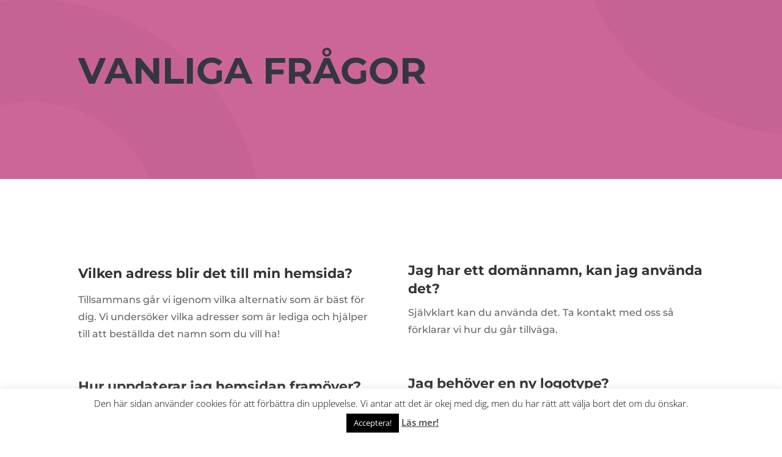

--- FILE ---
content_type: text/css
request_url: https://www.limeberry.se/wp-content/et-cache/642/et-core-unified-deferred-642.min.css?ver=1767359678
body_size: 674
content:
div.et_pb_section.et_pb_section_0{background-image:url(https://www.limeberry.se/wp-content/uploads/2019/03/circle-background-pattern.png)!important}.et_pb_section_0.et_pb_section{background-color:#cc6699!important}.et_pb_text_0 h1{font-family:'Montserrat',Helvetica,Arial,Lucida,sans-serif;font-weight:700;text-transform:uppercase;text-decoration-style:dotted;font-size:60px;color:#353740!important;line-height:1.3em}.et_pb_divider_0{max-width:120px}.et_pb_section_1.et_pb_section{padding-top:110px;padding-bottom:165px}.et_pb_text_1,.et_pb_text_2,.et_pb_text_3,.et_pb_text_4,.et_pb_text_5{line-height:1.8em;font-family:'Montserrat',Helvetica,Arial,Lucida,sans-serif;font-size:16px;line-height:1.8em}.et_pb_text_1 h2,.et_pb_text_3 h2{font-family:'Montserrat',Helvetica,Arial,Lucida,sans-serif;font-weight:700;font-size:22px;line-height:1.8em}.et_pb_text_2 h2,.et_pb_text_4 h2,.et_pb_text_5 h2{font-family:'Montserrat',Helvetica,Arial,Lucida,sans-serif;font-weight:700;font-size:22px;line-height:1.4em}.et_pb_row_3.et_pb_row{padding-top:27px!important;padding-right:0px!important;padding-bottom:4px!important;padding-left:0px!important;padding-top:27px;padding-right:0px;padding-bottom:4px;padding-left:0px}.et_pb_divider_1:before{border-top-color:#cc6699}.et_pb_row_4.et_pb_row{padding-top:77px!important;padding-right:0px!important;padding-bottom:73px!important;padding-left:0px!important;padding-top:77px;padding-right:0px;padding-bottom:73px;padding-left:0px}body #page-container .et_pb_section .et_pb_button_0{color:#555555!important;border-width:4px!important;border-color:#555555;border-radius:100px;letter-spacing:2px;font-family:'Montserrat',Helvetica,Arial,Lucida,sans-serif!important;text-transform:uppercase!important}.et_pb_button_0,.et_pb_button_0:after{transition:all 300ms ease 0ms}.et_pb_section_2.et_pb_section{padding-top:39px;padding-right:0px;padding-bottom:368px;padding-left:0px}.et_pb_section_3.et_pb_section{padding-top:39px;padding-right:0px;padding-bottom:368px;padding-left:0px;background-color:#cc6699!important}.et_pb_row_5.et_pb_row{padding-top:27px!important;padding-right:0px!important;padding-bottom:0px!important;padding-left:0px!important;padding-top:27px;padding-right:0px;padding-bottom:0;padding-left:0px}.et_pb_text_6.et_pb_text,.et_pb_text_6 h4,.et_pb_text_7.et_pb_text,.et_pb_text_8.et_pb_text{color:#FFFFFF!important}.et_pb_text_6{font-family:'Montserrat',Helvetica,Arial,Lucida,sans-serif;font-size:15px}.et_pb_text_6 h3{font-family:'Montserrat',Helvetica,Arial,Lucida,sans-serif;font-weight:700;font-size:38px;color:#FFFFFF!important;line-height:1.5em}.et_pb_text_7,.et_pb_text_8{font-family:'Montserrat',Helvetica,Arial,Lucida,sans-serif;font-size:13px}.et_pb_text_7 h4,.et_pb_text_8 h4{font-family:'Montserrat',Helvetica,Arial,Lucida,sans-serif;font-weight:700;font-size:20px;color:#FFFFFF!important}@media only screen and (max-width:980px){body #page-container .et_pb_section .et_pb_button_0:after{display:inline-block;opacity:0}body #page-container .et_pb_section .et_pb_button_0:hover:after{opacity:1}}@media only screen and (min-width:768px) and (max-width:980px){.et_pb_divider_0{display:none!important}}@media only screen and (max-width:767px){.et_pb_divider_0{display:none!important}body #page-container .et_pb_section .et_pb_button_0:after{display:inline-block;opacity:0}body #page-container .et_pb_section .et_pb_button_0:hover:after{opacity:1}}